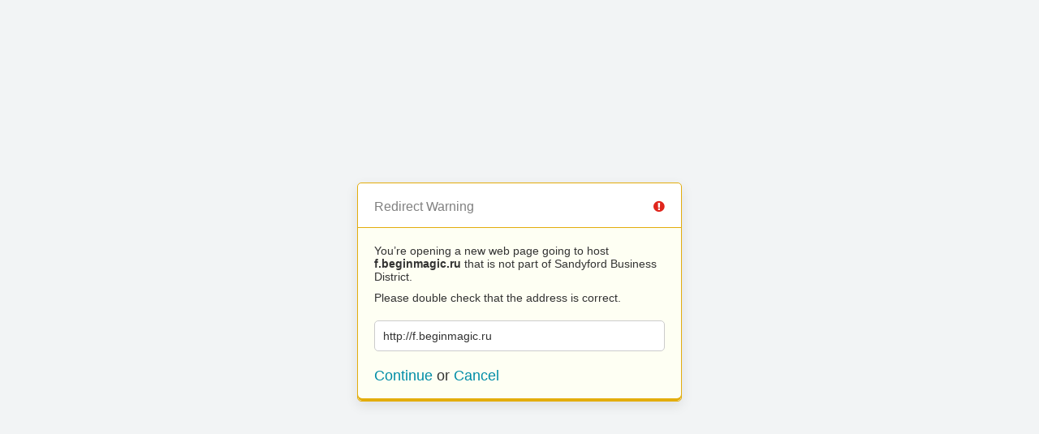

--- FILE ---
content_type: text/html; charset=UTF-8
request_url: https://www.sandyford.ie/?URL=f.beginmagic.ru
body_size: 630
content:
<!doctype html>
<html>
	<head>
		<title>Redirect | ExpressionEngine</title>
		<meta http-equiv="content-type" content="text/html; charset=utf-8" lang="en-us" dir="ltr">
		<meta content="width=device-width, initial-scale=1.0, maximum-scale=1.0, user-scalable=no"  name="viewport">
		<meta name="referrer" content="no-referrer">
		<link rel="stylesheet" href="https://www.sandyford.ie/themes/ee/cp/css/out.min.css?v=1740014004" type="text/css" media="screen" />
	</head>
	<body>
		<section class="flex-wrap">
			<section class="wrap">

				
<div class="box warn">
	<h1>Redirect Warning <span class="icon-issue"></span></h1>
	<div class="updater-msg">
		<p>You’re opening a new web page going to host <b>f.beginmagic.ru</b> that is not part of Sandyford Business District.</p>
		<p>Please double check that the address is correct.</p>
		<div class="alert-notice">
			<p>http://f.beginmagic.ru</p>
		</div>
		<p class="msg-choices"><a rel="nofollow noreferrer" href="http://f.beginmagic.ru">Continue</a> or <a href="https://www.sandyford.ie/">Cancel</a></p>
	</div>
</div>

							</section>
		</section>
	</body>
</html>
